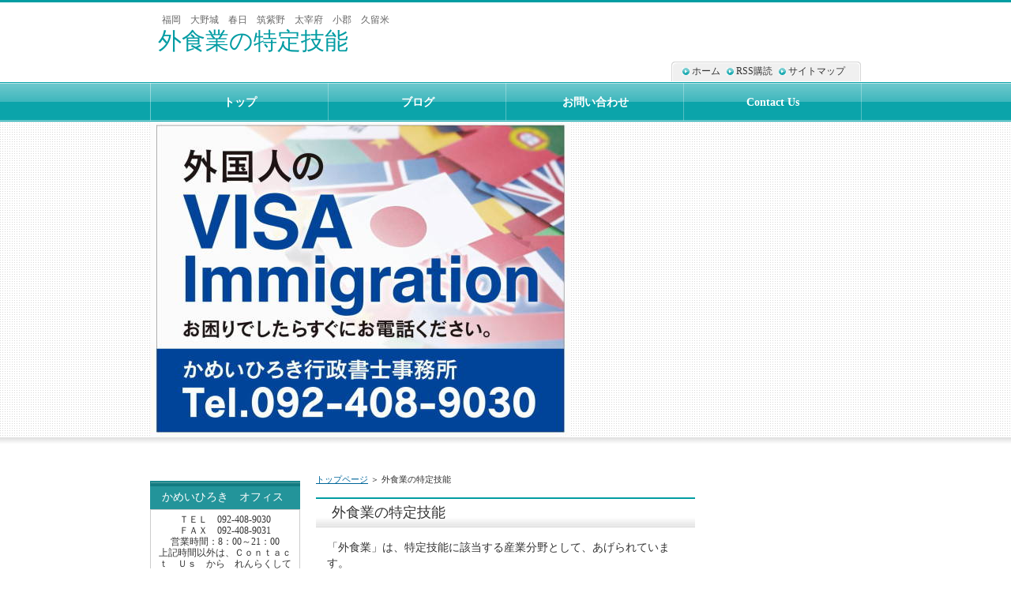

--- FILE ---
content_type: text/html
request_url: http://www.visa-fukuoka-center.com/entry32.html
body_size: 4416
content:
<?xml version="1.0" encoding="Shift_JIS"?>
<!DOCTYPE html PUBLIC "-//W3C//DTD XHTML 1.0 Transitional//EN" "http://www.w3.org/TR/xhtml1/DTD/xhtml1-transitional.dtd">
<html xmlns="http://www.w3.org/1999/xhtml" xml:lang="ja" lang="ja">
<head>
<meta http-equiv="Content-Type" content="text/html; charset=Shift_JIS" />
<meta http-equiv="Content-Style-Type" content="text/css" />
<title>外食業の特定技能</title>
<meta name="keywords" content="" />
<meta name="description" content="" />
<link rel="stylesheet" href="./styles.css" type="text/css" />
<link rel="alternate" type="application/rss+xml" title="RSS" href="http://www.visa-fukuoka-center.com/rss.xml" />
<link rel="alternate" media="handheld" href="http://www.visa-fukuoka-center.com/entry32.html" />
<link rel="alternate" media="only screen and (max-width: 640px)" href="http://www.visa-fukuoka-center.com/entry32.html" />
</head>
<body>
<div id="top">
<div class="inner">
<h1>福岡　大野城　春日　筑紫野　太宰府　小郡　久留米</h1>
<h2><a href="./">外食業の特定技能</a></h2>
</div>
</div>
<div id="headerbox"><div id="header">&nbsp;</div></div>
<div id="container">
<div id="contents">
<div id="threebox">
<div id="main">
<div id="siteNavi"><a href="./">トップページ</a> ＞ 外食業の特定技能</div>

<h3>外食業の特定技能</h3>

<div id="text2">

<p>「外食業」は、特定技能に該当する産業分野として、あげられています。<br />よって、在留資格の規準を満たせば、『特定技能(外食業)』の在留資格をもって、日本で働くことができます。</p>
<p>&nbsp;</p>
<p>必要な規準としては、技能と日本語能力が求められています。<br />技能基準としては</p>
<p>&nbsp;</p>
<p>・外食業技能測定試験(仮)に合格すること</p>
<p>&nbsp;</p>
<p>日本語能力としては</p>
<p>&nbsp;</p>
<p>・日本語能力判定テスト(仮)に合格することです。</p>
<p>&nbsp;</p>
<p>技能基準については、実際に外食業技能測定試験(仮)を受験し、合格することが必要ですが、<br />日本語能力としては、・日本語能力判定テスト(仮)に合格、もしくは「日本語能力試験（Ｎ４以上）」が必要とされています。</p>
<p>&nbsp;</p>
<p>&nbsp;</p>
<p>&nbsp;</p>

</div>

<div id="space2"><div id="relNavigate"><a href="./entry31.html">≪前のページへ</a>　　<a href="./entry33.html">次のページへ≫</a></div>
</div>
</div>

<div id="menu">
<h4>かめいひろき　オフィス</h4>
<div class="menubox"><div id="space3" style="text-align:center">ＴＥＬ　092-408-9030<br />
ＦＡＸ　092-408-9031<br />
営業時間：8：00～21：00<br />
上記時間以外は、Ｃｏｎｔａｃｔ　Ｕｓ　から　れんらくしてください<br />
<br />
</div></div>

<h4>メニュー</h4>
<div class="menubox"><ul id="menu1">
<li><a href="./entry9.html">事務所概要</a></li>
<li><a href="http://kamei-hiroki.com/">ブログ</a></li>
<li><a href="https://pro.form-mailer.jp/fms/1d26e01d131477">お問い合わせ</a></li>
<li><a href="https://pro.form-mailer.jp/fms/1d26e01d131477">Ｃｏｎｔａｃｔ　Ｕｓ</a></li>
<li><a href="./entry10.html">プロフィール</a></li>
<li><a href="./entry11.html">料金表　ｆｅｅ　カードでのお支払い対応できます</a></li>
</ul></div>
<h4>出入国管理及び難民認定法関係手続</h4>
<div class="menubox"><ul id="menu2">
<li><a href="http://www.moj.go.jp/isa/applications/procedures/index.html">入国管理　各種手続き</a></li>
</ul></div>
<h4>短期ビザ</h4>
<div class="menubox"><ul id="menu3">
<li><a href="./category41/">短期ビザについて</a></li>
<li><a href="https://www.mofa.go.jp/mofaj/toko/visa/index.html">外務省リンク</a></li>
</ul></div>
<h4>国際結婚したい(配偶者ビザ)</h4>
<div class="menubox"><ul id="menu4">
<li><a href="./category6/">結婚　(配偶者)　ビザとは</a></li>
<li><a href="./category7/">外国人の方が日本人と結婚したら</a></li>
<li><a href="./category22/">結婚要件具備証明書(独身証明書)</a></li>
<li><a href="./category8/">日本人の配偶者と離婚したら</a></li>
<li><a href="./category33/">各外国人との国際結婚</a></li>
<li class="l2"><a href="./category33/entry27.html">中国人との国際結婚</a></li>
<li class="l2"><a href="./category33/entry30.html">韓国人との国際結婚</a></li>
<li class="l2"><a href="./category33/entry38.html">フィリピン人との国際結婚</a></li>
<li class="l2"><a href="./category33/entry39.html">ベトナム人との国際結婚</a></li>
<li class="l2"><a href="./category33/entry28.html">ブラジル人との国際結婚</a></li>
<li class="l2"><a href="./category33/entry40.html">台湾人との国際結婚</a></li>
<li class="l2"><a href="./category33/entry29.html">アメリカ人との国際結婚</a></li>
<li class="l2"><a href="./category33/entry41.html">タイ人との国際結婚</a></li>
<li class="l2"><a href="./category33/entry36.html">ネパール人との国際結婚</a></li>
<li class="l2"><a href="./category33/entry42.html">インドネシア人との国際結婚</a></li>
<li class="l2"><a href="./category33/entry43.html">ペルー人との国際結婚</a></li>
<li class="l2"><a href="./category33/entry44.html">オーストラリア人との国際結婚</a></li>
<li class="l2"><a href="./category33/entry46.html">インド人との国際結婚</a></li>
<li class="l2"><a href="./category33/entry47.html">イギリス人との国際結婚</a></li>
<li class="l2"><a href="./category33/entry48.html">スリランカ人との国際結婚</a></li>
<li class="l2"><a href="./category33/entry49.html">ミャンマー人との国際結婚</a></li>
<li class="l2"><a href="./category33/entry51.html">フランス人との国際結婚</a></li>
<li class="l2"><a href="./category33/entry52.html">カナダ人との国際結婚</a></li>
<li class="l2"><a href="./category33/entry56.html">ロシア人との国際結婚</a></li>
<li class="l2"><a href="./category33/entry57.html">ドイツ人との国際結婚</a></li>
<li class="l2"><a href="./category33/entry58.html">カンボジア人との国際結婚</a></li>
<li class="l2"><a href="./category33/entry59.html">モンゴル人との国際結婚</a></li>
<li class="l2"><a href="./category33/entry50.html">マレーシア人との国際結婚</a></li>
<li class="l2"><a href="./category33/entry35.html">イタリア人との国際結婚</a></li>
<li class="l2"><a href="./category33/entry34.html">トルコ人との国際結婚</a></li>
<li class="l2"><a href="./category33/entry60.html">チリ人との国際結婚</a></li>
</ul></div>
<h4>永住権の申請</h4>
<div class="menubox"><ul id="menu5">
<li><a href="./category9/">永住権がほしい</a></li>
</ul></div>
<h4>日本に家族をよびたい</h4>
<div class="menubox"><ul id="menu6">
<li><a href="./category11/">日本に呼びたい人がいる</a></li>
</ul></div>
<h4>日本て働きたい(仕事のビザ)</h4>
<div class="menubox"><ul id="menu7">
<li><a href="./category2/">仕事のビザとは</a></li>
<li><a href="./category34/">技術・人文知識・国際業務のビザ</a></li>
<li><a href="http://www.moj.go.jp/nyuukokukanri/kouhou/nyuukokukanri07_00091.html">技術・人文知識・国際業務ガイドライン</a></li>
<li><a href="./category3/">日本の会社で働きたい</a></li>
<li><a href="./category4/">外国人を雇用したい</a></li>
<li><a href="./category5/">日本で会社を経営したい</a></li>
<li><a href="./category13/">高度人材ポイント制</a></li>
<li><a href="https://www.keishicho.metro.tokyo.jp/smph/kurashi/anzen/tekiseikoyo.html">外国人の適正雇用について(警視庁ＨＰ)</a></li>
</ul></div>
<h4>日本に残りたい</h4>
<div class="menubox"><ul id="menu8">
<li><a href="./category38/">定住者</a></li>
<li><a href="./category39/">定住者(告示外)</a></li>
<li><a href="./category14/">特定活動(就職活動中などのビザ等)</a></li>
<li><a href="./category15/">日系四世の更なる受入制度(特定活動)</a></li>
</ul></div>
<h4>アポスティーユ、公印確認</h4>
<div class="menubox"><ul id="menu9">
<li><a href="./category24/">アポスティーユ認証とは</a></li>
</ul></div>
<h4>帰化の申請</h4>
<div class="menubox"><ul id="menu10">
<li><a href="./category10/">日本人になりたい</a></li>
</ul></div>
<h4>査証(本来のビザ)について</h4>
<div class="menubox"><ul id="menu11">
<li><a href="./category40/">査証免除国　一覧</a></li>
<li><a href="https://www.mofa.go.jp/mofaj/link/emblist/index.html">駐日外国公館リスト</a></li>
<li><a href="https://www.mofa.go.jp/mofaj/link/embassy/index.html">駐日外国公館ホームページ </a></li>
<li><a href="https://www.mofa.go.jp/mofaj/annai/zaigai/list/index.html">在外公館(海外の日本大使館)リスト</a></li>
<li><a href="./category44/">補完的保護対象者の認定制度</a></li>
<li><a href="./category42/">APEC・ビジネス・トラベル・カード（ABTC）</a></li>
<li><a href="./category43/">特別高度人材制度（J-Skip)</a></li>
<li><a href="./category37/">アメリカＢ１ビザ</a></li>
<li><a href="./category26/">アメリカのＥＳＴＡ(エスタ)について</a></li>
<li><a href="./category35/">韓国へのビザ(査証免除以外)</a></li>
<li><a href="./category27/">フィリピン人の日本へのビザ</a></li>
<li><a href="./category28/">中国人の日本へのビザ</a></li>
</ul></div>
<h4>よくある質問(Ｑ＆Ａ)</h4>
<div class="menubox"><ul id="menu12">
<li><a href="./category16/">よくある質問はこちらから</a></li>
<li class="l2"><a href="./category16/entry18.html">婚約では、配偶者ビザは取れないんですか？</a></li>
<li class="l2"><a href="./category16/entry19.html">留学生が、日本人と結婚した時にビザの変更は必要ですか</a></li>
<li class="l2"><a href="./category16/entry20.html">日本人の配偶者のビザの取得手続きは、どうするのですか</a></li>
<li class="l2"><a href="./category16/entry22.html">配偶者ビザの申請での必要なものは何ですか</a></li>
<li class="l2"><a href="./category16/entry21.html">経営・管理ビザの取得はどうするのですか</a></li>
<li class="l2"><a href="./category16/entry23.html">離婚しても、このまま日本にいることはできますか</a></li>
</ul></div>
<h4>特定技能ビザ</h4>
<div class="menubox"><ul id="menu13">
<li><a href="./entry31.html">特定技能ビザ</a></li>
<li><a href="./entry32.html">外食業の特定技能</a></li>
<li><a href="./entry33.html">建設分野「建設キャリアアップシステム」</a></li>
</ul></div>
<h4>ビザの種類</h4>
<div class="menubox"><ul id="menu14">
<li><a href="./category12/">ビザ（在留資格）の種類、別表</a></li>
<li><a href="https://www.jetro.go.jp/ext_images/_Events/bdb/49facb9d51d120db/session_second_1.pdf">在留資格一覧</a></li>
</ul></div>
<h4>ビザの手続き</h4>
<div class="menubox"><ul id="menu15">
<li><a href="./entry24.html">就労資格証明書</a></li>
<li><a href="./category1/">在留資格認定証明書</a></li>
<li><a href="./entry4.html">在留資格変更許可申請</a></li>
<li><a href="./entry5.html">在留期間更新許可申請</a></li>
<li><a href="./entry7.html">資格外活動許可申請</a></li>
<li><a href="./entry6.html">再入国許可申請</a></li>
<li><a href="./entry12.html">みなし再入国許可</a></li>
</ul></div>
<h4>外国人技能実習制度</h4>
<div class="menubox"><ul id="menu16">
<li><a href="./entry3.html">外国人技能実習制度</a></li>
</ul></div>
<h4>重要　新着情報</h4>
<div class="menubox"><ul id="menu17">
<li><a href="http://www.moj.go.jp/nyuukokukanri/kouhou/nyuukokukanri06_00140.html">出入国在留管理基本計画の策定について</a></li>
<li><a href="http://www.moj.go.jp/nyuukokukanri/kouhou/nyuukokukanri01_00127.html">特定技能について</a></li>
<li><a href="https://www.kantei.go.jp/jp/singi/gaikokujinzai/kaigi/dai2/gijisidai.html">外国人材の受入れ・共生に関する関係閣僚会議</a></li>
<li><a href="http://www.moj.go.jp/nyuukokukanri/kouhou/nyuukokukanri10_00044.html">中長期在留者の在留管理制度等の施行状況に係る検証結果について</a></li>
<li><a href="http://www.moj.go.jp/nyuukokukanri/kouhou/nyuukokukanri09_00042.html">不法就労等外国人対策の推進について</a></li>
<li><a href="http://www.moj.go.jp/nyuukokukanri/kouhou/nyuukokukanri07_00167.html">日系四世の更なる受入れ制度のための特定活動告示の一部改正等について</a></li>
</ul></div>
<h4>関連リンク</h4>
<div class="menubox"><ul id="menu18">
<li><a href="https://lapse-immi.moj.go.jp/ZEC/appl/e0/ZEC2/pages/FZECST011.aspx">在留カード等番号失効情報照会</a></li>
<li><a href="http://www.immi-moj.go.jp/">入国管理局ホームページ</a></li>
<li><a href="http://www.moj.go.jp/nyuukokukanri/kouhou/nyukan_index.html">入国管理局ホームページ(法務省内)</a></li>
<li><a href="http://www.moj.go.jp/tetsuduki_shutsunyukoku.html">出入国管理及び難民認定法関係手続</a></li>
<li><a href="http://www.immi-moj.go.jp/hourei/index.html">関係法令、省令、告示(入国管理局のページ)</a></li>
<li><a href="http://www.moj.go.jp/nyuukokukanri/kouhou/nyukan_hourei_index.html">関係法令、省令、告示(法務省内)</a></li>
<li><a href="http://www.moj.go.jp/hisho/kouhou/press_r2.html">法務省プレスリリース</a></li>
<li><a href="http://www.moj.go.jp/nyuukokukanri/kouhou/nyuukokukanri01_00006.html">在留資格関係公表資料(ガイドライン、Ｑ＆Ａなど)</a></li>
<li><a href="http://www.moj.go.jp/MINJI/minji15.html">法務省　国際結婚など戸籍Ｑ＆Ａ</a></li>
<li><a href="http://www.moj.go.jp/nyuukokukanri/kouhou/nyukan_nyukan42.html">「出入国管理」（白書）</a></li>
</ul></div>

<h4>最新記事</h4>
<div class="menubox"><ul id="newEntry">
<li><a href="./category33/entry60.html">チリ人との国際結婚</a></li>
<li><a href="./category33/entry59.html">モンゴル人との国際結婚</a></li>
<li><a href="./category33/entry58.html">カンボジア人との国際結婚</a></li>
<li><a href="./category33/entry57.html">ドイツ人との国際結婚</a></li>
<li><a href="./category33/entry56.html">ロシア人との国際結婚</a></li>

</ul></div>

</div>
</div>
<div id="rmenu">

</div>

<br class="FloatEnd" />
</div>

<div id="topsubmenu">
<span><a href="./">ホーム</a></span>
<span><a href="./rss.xml">RSS購読</a></span>
<span><a href="./sitemap.html">サイトマップ</a></span>
<br class="FloatEnd" />
</div>
<div id="topmenu"><span><a href="http://www.visa-fukuoka-center.com/">トップ</a></span>
<span><a href="http://kamei-hiroki.com/">ブログ</a></span>
<span><a href="https://pro.form-mailer.jp/fms/1d26e01d131477">お問い合わせ</a></span>
<span><a href="https://pro.form-mailer.jp/fms/1d26e01d131477">Contact Us</a></span>
</div>
</div>

<div id="footlink"><div id="headertext">福岡での外国人のビザの申請は、おまかせください</div></div>
<div id="footer">Copyright (C) 2025 <a href="./">外国人専門　福岡中央外国人ビザ申請 かめいひろき行政書士事務所</a> All Rights Reserved.</div>

</body>
</html>